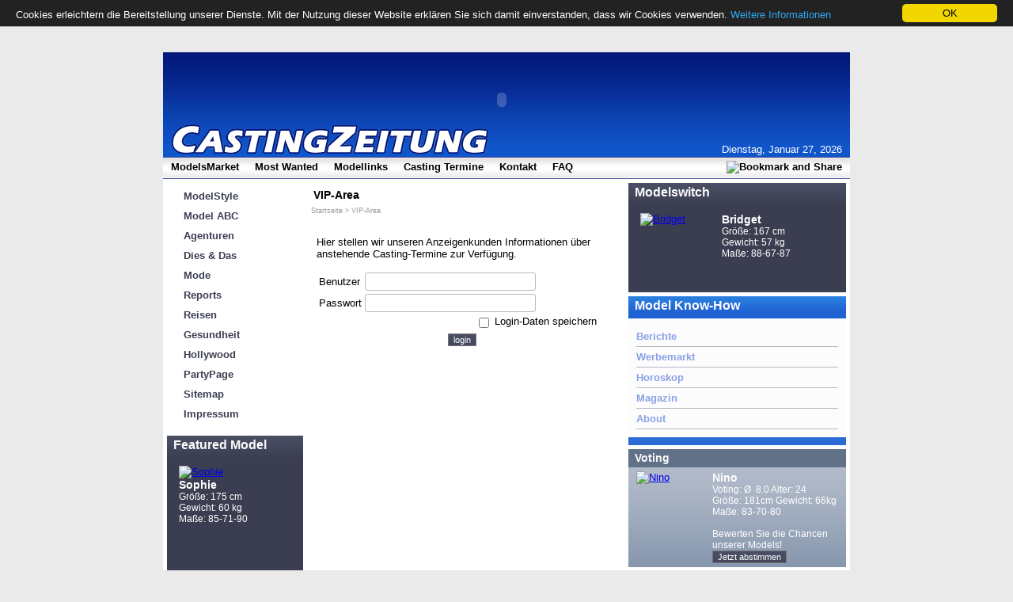

--- FILE ---
content_type: text/html; charset=iso-8859-1
request_url: https://www.castingzeitung.de/casting-termine.html
body_size: 4906
content:
<!DOCTYPE HTML PUBLIC "-//W3C//DTD HTML 4.01 Transitional//EN" "http://www.w3.org/TR/html4/loose.dtd">
<html>
<head>
<base href="https://www.castingzeitung.de/">
<meta http-equiv="content-type" content="text/html; charset=ISO-8859-1">
<meta name="description" content="Willkommen in der VIP-Area von Models-Week
Hier stellt unsere Redaktion Informationen zu aktuelle Ausschreibungen &uuml;ber an... Die CASTINGZEITUNG - Onlinemagazin für Fotografen, Casting, Modelagenturen, TV Produktionen | Lorraine Media GmbH | Berichte, News, Modelsmarket, Fotomodelle, Werbetypen">
<meta name="keywords" content="modelsweek,models-week,www.models-week.de,models-week.de,modelsweek.de,www.models week.de,models week,modelzeitung,lorraine media gmbh,modelagentur,seriös, erfahrungen, anmeldung, kündigung, widerruf, forum, login, erfahrungsberichte,casting,castingagen">
<meta name="robots" content="noarchive">
<meta http-equiv="content-language" content="de">
<meta name="robots" content="noarchive">
<meta name="revisit-after" content="3 days">
<meta name="publisher" content="CastingZeitung Deutschland">
<meta name="audience" content="Alle">
<meta name="page topic" content="Medien">
<meta name="page type" content="Bericht Reportage">
<link rel="STYLESHEET" type="text/css" href="/templates/castingzeitung/css/styles.css">
<link rel="STYLESHEET" type="text/css" href="/templates/castingzeitung/css/banner.css">
<style type="text/css">
    .box_header{
        background-image: url(/templates/castingzeitung/images/box_header_bg.gif);
    }
</style>
<link rel="SHORTCUT ICON" href="/templates/castingzeitung/favicon.ico">
<script src="/templates/castingzeitung/javascript/js_functions.js" type="text/javascript"></script>
<script src="/templates/castingzeitung/javascript/jquery-1.4.4.js" type="text/javascript"></script>
<title>VIP-Area - CastingZeitung | Lorraine Media GmbH Berlin seriöse Erfahrung</title>

<!-- Begin Cookie Consent plugin by Silktide - http://silktide.com/cookieconsent -->
<script type="text/javascript">
    window.cookieconsent_options = {"message":"Cookies erleichtern die Bereitstellung unserer Dienste. Mit der Nutzung dieser Website erklären Sie sich damit einverstanden, dass wir Cookies verwenden.","dismiss":"OK","learnMore":"Weitere Informationen","link":"/datenschutz.html","theme":"dark-top"};
</script>

<script type="text/javascript" src="/templates/castingzeitung/javascript/cookieconsent.min.js"></script>
</head>
<body>
<div id="main_container">
    <div style="height:90px"><div class="corner_top"><object classid="clsid:D27CDB6E-AE6D-11cf-96B8-444553540000" width="800" height="90">
             <param name="movie" value="/images/banner/800x90.swf">
             <param name="quality" value="high">
             <embed src="/images/banner/800x90.swf" quality="high" pluginspage="https://www.macromedia.com/go/getflashplayer" type="application/x-shockwave-flash" width="800" height="90"></embed>
           </object></div></div>
    <div id="header">
        <div id="logo"><a href="https://www.castingzeitung.de/"><img src="/templates/castingzeitung/images/castingzeitung.gif" alt="" border="0"></a></div>
        <div id="top_nav">
            <div id="nav_top_right" style="float:right;margin-top:25px;margin-right:10px;color:#fff">
        	  	Dienstag, Januar 27, 2026
          	</div>
        </div>
    </div>
    <div class="clear"></div>

    <div id="top_menu">
        <div style="float:right">
            <!-- AddThis Button BEGIN -->
            <a class="addthis_button" href="https://addthis.com/bookmark.php?v=250&amp;username=modelsweek"><img src="https://s7.addthis.com/static/btn/v2/lg-addthis-en.gif" width="125" height="16" alt="Bookmark and Share" style="border:0"/></a><script type="text/javascript" src="https://s7.addthis.com/js/250/addthis_widget.js#username=modelsweek"></script>
            <!-- AddThis Button END -->
        </div>
                <a class="theme_brown" href="models-market.html">ModelsMarket</a> &nbsp; &nbsp;
                <a class="theme_brown" href="most-wanted.html">Most Wanted</a> &nbsp; &nbsp;
                <a class="theme_brown" href="model-links.html">Modellinks</a> &nbsp; &nbsp;
                <a class="theme_brown" href="casting-termine.html">Casting Termine </a> &nbsp; &nbsp;
                <a class="theme_brown" href="kontakt.html">Kontakt</a> &nbsp; &nbsp;
                <a class="theme_brown" href="faq.html">FAQ</a> &nbsp; &nbsp;
            </div>

    <div id="navigation">
        <ul id="navigation">
          	      	        <li class="nav"><a class="theme_blue" href="modelstyle.html">ModelStyle</a></li>
  	          	      	        <li class="nav"><a class="theme_blue" href="model-abc.html">Model ABC</a></li>
  	          	      	        <li class="nav"><a class="theme_blue" href="agenturen.html">Agenturen</a></li>
  	          	      	        <li class="nav"><a class="theme_blue" href="SerioeseOnlineZeitung.html">Dies & Das</a></li>
  	          	      	        <li class="nav"><a class="theme_blue" href="mode-fashion.html">Mode</a></li>
  	          	      	        <li class="nav"><a class="theme_blue" href="reportage.html">Reports</a></li>
  	          	    
  	      	      	        <li class="nav"><a class="theme_red" href="reisen.html">Reisen</a></li>
  	          	      	        <li class="nav"><a class="theme_red" href="fittness.html">Gesundheit</a></li>
  	          	      	        <li class="nav"><a class="theme_red" href="hollywood.html">Hollywood</a></li>
  	          	      	        <li class="nav"><a class="theme_red" href="modelpartys.html">PartyPage</a></li>
  	          	      	        <li class="nav"><a class="theme_red" href="sitemap.html">Sitemap</a></li>
  	          	      	        <li class="nav"><a class="theme_red" href="modelsearch.html">Impressum</a></li>
  	          	            </ul>
        <div class="box_outer_border">
    <div class="box_header">Featured Model</div>
    <div class="box_content">
    <script type="text/javascript">function update_ms_ms2(){
    					$("#modelswitch_ms2").fadeOut('fast', function(){
	    					$.ajax({
							   type: "GET",
							   url: "https://www.castingzeitung.de/modelswitch.php",
							   data: "ms_key=ms2",
							   success: function(msg){
							       $("#modelswitch_ms2").html(msg);
							       if(typeof colorbox_options != 'undefined'){
							           $("#modelswitch_ms2").find('.sedcard').colorbox(colorbox_options);
							       }
							   	   $("#modelswitch_ms2").fadeIn();
							   }
							 });
						});
    				}$(document).ready(function(){
    					update_ms_ms2();
    					window.setInterval("update_ms_ms2()", 5000);
    				});</script><div style="width:140px;height:200px;margin-bottom:5px"><div id="modelswitch_ms2"></div></div>
    </div>
</div>
        <div class="box_outer_border">
            <div class="box_header">Anzeigenwerbung</div>
            <div class="box_content"><div class="skyscraper_left"><script type="text/javascript"><!--
google_ad_client = "pub-1778383015346763";
/* 120x600 CZ */
google_ad_slot = "6953419853";
google_ad_width = 120;
google_ad_height = 600;
//-->
</script>
<script type="text/javascript"
src="https://pagead2.googlesyndication.com/pagead/show_ads.js">
</script></div></div>
        </div>
        <div class="box_header">Links</div>
  <div class="box_linkcontent" style="width:153px">
    <a href="https://www.elitemodellook.com" target="_blank"><b>Elite Model Look</b>
        <div class="box_linkdesc">
        Der ber&uuml;hmteste und angesehenste Modelwettbewerb seit 1983: Jedes Jahr bekommt ein M&auml;dchen ab 14 die Chance, ein Supermodel zu werden. Castings weltweit.
        </div>
    </a>
  </div>
  <div class="box_linkcontent" style="width:153px">
    <a href="https://www.paparazzi.fi/" target="_blank"><b>Paparazzi Model Management</b>
        <div class="box_linkdesc">
        Die Agentur wurde 1983 gegr&uuml;ndet und ist die &auml;lteste vorbildliche Agentur von Finnland.
        </div>
    </a>
  </div>
  <div class="box_linkcontent" style="width:153px">
    <a href="https://twitter.com/ModelsWeek/" target="_blank"><b>Modelsweek bei Twitter</b>
        <div class="box_linkdesc">
        <p>MODEL SEARCH EUROPE LTD promoted Anzeigen der Models-Week auch via Twitter um alle Gesichter weiter bekannt zu machen.</p>
        </div>
    </a>
  </div>
  <div class="box_linkcontent" style="width:153px">
    <a href="https://www.wilhelmina.com/" target="_blank"><b>Wilhelmina Models - Internationale Modelagentur </b>
        <div class="box_linkdesc">
        f&uuml;r Frauen, M&auml;nner und Kinder
        </div>
    </a>
  </div>
  <div class="box_linkcontent" style="width:153px">
    <a href="https://www.independentmgmt.it/" target="_blank"><b>Independent Mailand</b>
        <div class="box_linkdesc">
        Independent Model Management in Italien
        </div>
    </a>
  </div>

    </div>

        <div id="info">
                
        <div class="box_outer_border">
    <div class="box_header">Modelswitch</div>
    <div class="box_content">
    <script type="text/javascript">function update_ms_ms1(){
    					$("#modelswitch_ms1").fadeOut('fast', function(){
	    					$.ajax({
							   type: "GET",
							   url: "https://www.castingzeitung.de/modelswitch.php",
							   data: "ms_key=ms1",
							   success: function(msg){
							       $("#modelswitch_ms1").html(msg);
							       if(typeof colorbox_options != 'undefined'){
							           $("#modelswitch_ms1").find('.sedcard').colorbox(colorbox_options);
							       }
							   	   $("#modelswitch_ms1").fadeIn();
							   }
							 });
						});
    				}$(document).ready(function(){
    					update_ms_ms1();
    					window.setInterval("update_ms_ms1()", 5000);
    				});</script><div style="width:200px;height:110px;margin-bottom:5px"><div id="modelswitch_ms1"></div></div>
    </div>
</div>
        <div class="box_header_nav_right">Model Know-How</div>
        <ul id="navigation_right">
              	  	    <li class="nav"><a href="berichterstattung.html">Berichte</a></li>
  	  	      	  	    <li class="nav"><a href="werbeagentur.html">Werbemarkt</a></li>
  	  	      	  	    <li class="nav"><a href="horoskop.html">Horoskop</a></li>
  	  	      	  	    <li class="nav"><a href="magazin.html">Magazin</a></li>
  	  	      	  	    <li class="nav"><a href="modelsweek.html">About</a></li>
  	  	    	  	    </ul>
                <div class="box_outer_border">
    <div class="box_header_voting">Voting</div>
    <div class="box_content_voting">
    <table width="99%" border="0" cellpadding="5" cellspacing="0">
  <tr>
    <td width="80" valign="top"><a href="https://www.castingzeitung.de/sedcard.php?mid=1477541076" target="_blank"><img src="https://pix.models-week.net/images/models/B25702-58026f.jpg" alt="Nino" width="100" height="150" border="0"></a></td>
    <td width="150" valign="top" class="modelswitch">
        <strong><a href="https://www.castingzeitung.de/sedcard.php?mid=1477541076" target="_blank">Nino</a></strong><br />
        Voting: &Oslash;&nbsp; 8.0 Alter: 24 <br />
        Größe: 181cm Gewicht: 66kg<br />
        Maße: 83-70-80<br />
        <br />Bewerten Sie die Chancen unserer Models!
        <form name="vote_box" action="voting.php?navId=" method="GET">
          <input class="button" type="submit" name="vl" value="Jetzt abstimmen">
        </form>
    </td>
  </tr>
</table>
    </div>
</div>
                <div class="box_outer_border">
            <div class="box_header">Anzeigenwerbung</div>
            <div class="box_content"></div>
        </div>
        <div class="box_header">Links</div>
  <div class="box_linkcontent">
    <a href="https://www.model-network.net/" target="_blank"><b>Modelnetwork</b>
        <div class="box_linkdesc">
        Gro&szlig;e Model-Kartei aus Amerika. Hier treffen sich Talente, Models, Filmproduzenten und Agenten.
        </div>
    </a>
  </div>
  <div class="box_linkcontent">
    <a href="https://www.nextmanagement.com/" target="_blank"><b>NEXT Models</b>
        <div class="box_linkdesc">
        Internationale Modelagentur mit Filialen in London, Paris, Mainland, New York, Los Angeles und Miami
        </div>
    </a>
  </div>
  <div class="box_linkcontent">
    <a href="https://www.glamourfaces.org/" target="_blank"><b>Glamourfaces</b>
        <div class="box_linkdesc">
        GLAMOURFACES.DE<br />
<br />
Your Place to be as Model - Singer - Artist<br />
Berlin - Rom - Paris - New York <br />
Milano - Shanghai - London
        </div>
    </a>
  </div>
  <div class="box_linkcontent">
    <a href="https://www.avantmodels.ru/" target="_blank"><b>Avantmodels Moscow</b>
        <div class="box_linkdesc">
        erfolgreiche Modelagentur aus Moskau
        </div>
    </a>
  </div>
  <div class="box_linkcontent">
    <a href="https://satorujapan.co.jp/english/" target="_blank"><b>Satoru Tokyo</b>
        <div class="box_linkdesc">
        Seit 1995 die f&uuml;hrende Modelagentur in Japan
        </div>
    </a>
  </div>
  <div class="box_linkcontent">
    <a href="https://www.urbantalents.com/" target="_blank"><b>Uraban Talents</b>
        <div class="box_linkdesc">
        Eine der wichtigsten internationalen Agenturen f&uuml;r Models, Fotomodels und Werbetypen in Paris
        </div>
    </a>
  </div>
  <div class="box_linkcontent">
    <a href="https://modelsweek.lorrainemedia.de/" target="_blank"><b>Beschwerden oder Lob?</b>
        <div class="box_linkdesc">
        <p>Kritische Meinungen zur Modelsweek - Was hilft, welche Erfahrungen waren gut oder schlecht? Helfen Sie uns hier den Service zu verbessern.</p>
        </div>
    </a>
  </div>
  <div class="box_linkcontent">
    <a href="https://www.newfaces.com/" target="_blank"><b>NEWFACES seit 1995</b>
        <div class="box_linkdesc">
        
        </div>
    </a>
  </div>
  <div class="box_linkcontent">
    <a href="https://bodypainting-festival.com/en/" target="_blank"><b>Offizielle Homepage der World Bodypainting Festival</b>
        <div class="box_linkdesc">
        
        </div>
    </a>
  </div>
  <div class="box_linkcontent">
    <a href="https://www.sixwolves.com/" target="_blank"><b>Six Wolves</b>
        <div class="box_linkdesc">
        Online Plattform f&uuml;r junge Musiktalente. Das Netzwerk verbindet K&uuml;nstler mit Werbe-, Spiel- und Filmproduzenten und Agenturen
        </div>
    </a>
  </div>
  <div class="box_linkcontent">
    <a href="https://www.mostar-models.com/" target="_blank"><b>Mostar Model Management</b>
        <div class="box_linkdesc">
        Gegr&uuml;ndet in 2013, Mostar Model Management befindet sich in Hangzhou, a Stadt die in China als Paradies bekannt ist.
        </div>
    </a>
  </div>
  <div class="box_linkcontent">
    <a href="https://www.futurefaces.com/" target="_blank"><b>FutureModels Amsterdam</b>
        <div class="box_linkdesc">
        Offizielle Website von FutureModels aus Amsterdam
        </div>
    </a>
  </div>
  <div class="box_linkcontent">
    <a href="https://www.wienermodels.com/" target="_blank"><b>Vienna Supermodel – The Next Generation </b>
        <div class="box_linkdesc">
        F&uuml;hrende Modelagentur mit Modellen und Fotomodellen in &Ouml;sterreich
        </div>
    </a>
  </div>
  <div class="box_linkcontent">
    <a href="https://www.imgmodels.com/" target="_blank"><b>IMG Models</b>
        <div class="box_linkdesc">
        Weltf&uuml;hrende internationale Modelagentur in NEW YORK, LOS ANGELES, PARIS, LONDON, MAILAND und SYDNEY.
        </div>
    </a>
  </div>

    </div> 
    
        <h1>VIP-Area</h1>
    
    <div id="content">
                    <div id="breadcrumbs">
                                            <a class="breadcrumb" href="https://www.castingzeitung.de">Startseite</a> &gt;                               <a class="breadcrumb" href="/casting-termine.html">VIP-Area</a>                                        </div>
                                <form class="report_content" name="login" action="" method="POST">
    <p>Hier stellen wir unseren Anzeigenkunden Informationen über anstehende Casting-Termine zur Verfügung.</p>
    <table>
        <tr>
            <td>Benutzer</td>
            <td colspan="2"><input name="auth_username" type="text" size="25"></td>
        </tr>
        <tr>
            <td>Passwort</td>
            <td colspan="2"><input name="auth_passwd" type="text" size="25"></td>
        </tr>
        <tr>
            <td>&nbsp;</td>
            <td colspan="2"><input id="ls" class="radio" name="autologin" type="checkbox" value="1"> <label for="ls">Login-Daten speichern</label></td>
        </tr>
        <tr>
            <td colspan="3" align="center">
                <input class="button" name="login" type="submit" value="login">
            </td>
        </tr>
    </table>
</form>
            </div>
</div>
<div class="clear"></div>
<p id="footer">
<a href="kontakt.html">Kontakt</a> | <a href="modelsearch.html">Impressum</a> | <a href="datenschutz.html">Datenschutz</a> | <a href="sitemap.html">Sitemap</a> | <a href="haftung.html">Haftung</a> | <a href="faq.html">FAQ</a></p>

<a class="model_sitemap" href="https://www.castingzeitung.de/model_sitemap.php">Model-Sitemap</a>
</body>
</html>



--- FILE ---
content_type: text/html; charset=iso-8859-1
request_url: https://www.castingzeitung.de/modelswitch.php?ms_key=ms2
body_size: 307
content:
<div id="featured_model">
    <a href="https://www.castingzeitung.de/sedcard.php?mid=1892924931" target="_blank"><img src="https://pix.models-week.net/image_resample.php?image=images/models/B11652-58011a.jpg&x=75&y=112" alt="Sophie" width="75" height="95" border="0"></a><br />
    <div class="modelswitch">
        <a href="https://www.castingzeitung.de/sedcard.php?mid=1892924931" target="_blank">Sophie</a><br />
                Größe: 175 cm<br />
        Gewicht: 60 kg<br />
        Maße: 85-71-90<br />
    </div>
</div>



--- FILE ---
content_type: text/html; charset=iso-8859-1
request_url: https://www.castingzeitung.de/modelswitch.php?ms_key=ms1
body_size: 365
content:
<table width="280" class="main" border="0" align="left" cellpadding="10" cellspacing="0">
  <tr>
    <td width="80" valign="top"><a href="https://www.castingzeitung.de/sedcard.php?mid=2104225564" target="_blank"><img src="https://pix.models-week.net/image_resample.php?image=images/models/B13653-58306a.jpg&x=75&y=112" alt="Bridget" width="75" height="95" border="0"></a></td>
    <td width="150" valign="top" class="modelswitch">
        <a href="https://www.castingzeitung.de/sedcard.php?mid=2104225564" target="_blank">Bridget</a><br />
                Größe: 167 cm<br />
        Gewicht: 57 kg<br />
        Maße: 88-67-87
    </td>
  </tr>
</table>



--- FILE ---
content_type: text/html; charset=utf-8
request_url: https://www.google.com/recaptcha/api2/aframe
body_size: 268
content:
<!DOCTYPE HTML><html><head><meta http-equiv="content-type" content="text/html; charset=UTF-8"></head><body><script nonce="bj417N5aH-Q4xI3tNShEzA">/** Anti-fraud and anti-abuse applications only. See google.com/recaptcha */ try{var clients={'sodar':'https://pagead2.googlesyndication.com/pagead/sodar?'};window.addEventListener("message",function(a){try{if(a.source===window.parent){var b=JSON.parse(a.data);var c=clients[b['id']];if(c){var d=document.createElement('img');d.src=c+b['params']+'&rc='+(localStorage.getItem("rc::a")?sessionStorage.getItem("rc::b"):"");window.document.body.appendChild(d);sessionStorage.setItem("rc::e",parseInt(sessionStorage.getItem("rc::e")||0)+1);localStorage.setItem("rc::h",'1769540270065');}}}catch(b){}});window.parent.postMessage("_grecaptcha_ready", "*");}catch(b){}</script></body></html>

--- FILE ---
content_type: text/css
request_url: https://www.castingzeitung.de/templates/castingzeitung/css/styles.css
body_size: 2675
content:
html, body{
    height:100%;
    min-height:100%;
}

body {
    margin:0;
    padding:0;
    color: #000000;
    background-color:#eaeaea; /*#04001A;*/
    font-size: 13px;
    font-family: Tahoma,Arial,Helvetica,sans-serif;
    min-width: 1020px;  /*Mindestbreite verhindert Umbruch und Anzeigefehler in modernen Browsern */
}

/**
 * allgemeine Schrift-Definitionen
 */

h1{
    font-size:14px;
    font-weight:bold;
    padding-left:8px;
    padding-top:2px;
    padding-bottom:2px;
    margin:0px;
    margin-top:10px;
    margin-left:182px;

}


h2{
    font-size:12px;
    font-weight:bold;
    padding-left:8px;
    padding-top:10px;
    padding-bottom:0px;
    margin:0px;
}

h3{
    padding-left:8px;
    font-size:14px;
    font-weight:bold;
}

div#content a{
    color:#121212;
    font-style:italic;
    text-decoration:none;
    padding-left:12px;
    background-image:url(../images/link_arrow.gif);
    background-repeat:no-repeat;
    background-position:2px 5px;
}
a:hover{
    text-decoration:underline;
}

.clear{
    clear:both;
    font-size: 0px;
    line-height: 0px;
    height: 0px;
    padding: 0px;
    border: none;
}


div#main_container{
    width:868px;
    margin: 0 auto;
    background-color:#fff;
    background-image:url(../images/header_bg.gif);
    background-repeat:repeat-x;
}

* html div#main_container{
    background-color:#fff;
    width:880px;
    margin: 0;
}

div#ticker_container{
    height:14px;
    font-size:12px;
    color:#ffffff;
    background-image: url(../images/box_header_bg.gif);
    border-top: 1px solid #d9d9d9;
    border-bottom: 1px solid #d9d9d9;
    padding-top:2px;
    margin:0px auto;
    width:868px;
}

div#logo{
    margin-top:0px;
    margin-bottom:0px;
    margin-left:10px;
    float:left;
}

div#header{
    padding:0;
}

/**
*  navigation oben
*/
div#top_menu{
    color:#000;
    padding: 5px 10px 5px 10px;
    background-image: url(../images/nav_bg_top.gif);
    height:18px;
}

div#top_menu a, div#top_menu a:hover, div#top_menu a:link, div#top_menu a:visited{
    color:#000;
    font-size:13px;
    font-weight:bold;
    text-decoration:none;
}

div#top_nav a{
    color:#D9D9D9;
    font-size:13px;
    font-weight:bold;
    text-decoration:none;
}

/**
*  Breadcrumbs
*/

div#breadcrumbs{
    font-size:9px;
    color: #999999;
    padding: 5px 0px 5px 5px;
    height:19px;
}

div#breadcrumbs a{
    font-size:9px;
    font-style:normal;
    color: #999999;
    text-decoration:none;
    background:none;
    padding:0px;
}


/**
*  Content
*/

/* Einstellungen für FCK-Editor sollten genauso sein wie div#content */
.fck_content{
    padding:3px;
    min-width:0;
    background-color: #ffffff;
}
.fck_content td,p,a{
    font-size: 13px;
}

div#content {
    margin-left: 182px;
    margin-top: 0px;
    padding: 0px;
    margin-right:285px;
    background-color: #ffffff;

}

/*
    diese Einstellung dient dazu, den Content mindestens auf die Höhe
    der Navigation zu strecken (nur FF)
*/
div#content:after {
    content:"clear";
    clear:both;
    display:block;
    height:0;
    overflow:hidden;
    visibility:hidden;
    border:1px solid black;
}

* div#content{
    min-height:1855px;
}

div#content>p { /* nur ersten Kind-Absatz einrücken */
    font-size: 1em;
    margin: 20px;
}

* html div#content p { /* Einrückung für IE6 */
    font-size: 1em;
    margin: 20px;
}

.report_content{
    padding-left:12px;
    padding-right:12px;
}

div.description{
    padding: 0px 10px 5px 5px;
}
/**
*  Standard navigation links
*/

div#navigation {
    float: left;
    width: 182px;
    padding: 0px;
    margin:0px;
}
ul#navigation{
    list-style:none;
    margin:9px 0px 0px 0px;
    padding:0px 0px 10px 0px;
    width:100%;
}

ul#navigation li.nav {
    /*list-style: none;*/
}

ul#navigation li.nav_active {
    list-style: none;
    margin: 0;
    /*background-color: #1B124B;*/
}

ul#navigation li.subnav {
    list-style: none;
    padding-left:20px;
}

ul#navigation li.subnav_active {
    list-style: none;
    padding-left:20px;
}

ul#navigation a {
    padding:5px 15px 5px 26px;
    display: block;
    font-weight: bold;
    color:#3B3E50;
    text-decoration:none;
}



ul#navigation li.nav_active a{
    display: block;
    font-weight: bold;
    text-decoration:none;
    color:#000;
}

ul#navigation a:visited {
    display: block;
}

ul#navigation a:hover {
    font-weight:bold;
    color:#000000;
}

ul#navigation a:active {
    display: block;
}

/**
* Navigation rechts
*/
ul#navigation_right{
    background-color:#fcfcfc; /*04001A;*/
    list-style:none;
    margin:0px 5px;
    padding:10px;
    border-bottom:10px solid #2a6cd3;
}

ul#navigation_right a {
    padding:5px 15px 5px 0px;
    display: block;
    font-weight: bold;
    color:#8aa1e6;
    text-decoration:none;
}

ul#navigation_right li.nav {
    width:100%;
    border-bottom:1px solid #b6b8c0;
}

ul#navigation_right li.nav_active {
    width:100%;
}

/**
*  Rechte Spalte
*/

div#info{
    float:right;
    height:100px;
    width:285px;
}

iframe{
    border:none;
    background-color:#0c0c0c;
}

.modelswitch{
    color:#ffffff;
    font-size:12px;
}

.modelswitch a{
    color:#ffffff;
    font-size:14px;
    text-decoration:none;
    font-weight: bold;
}

#modelswitch_ms2{
	padding:10px 0 0 10px;
}

/**
*  Footer
*/

p#footer {
    font-size: 10px;
    margin: 0 auto;
    padding-top: 10px;
    text-align: center;
    /*background-image: url(../images/bottom.gif);*/
    background-position: top right;
    background-repeat: no-repeat;
    width:400px;
}


p#footer a{
    color: #535353;
    text-decoration:none;
    padding-bottom:20px;
}

.error{
    font-weight:bold;
    color:#ff0000;
}


/**
* Boxen
*/

.box_header{
    height: 25px;
    color:#fbfbfb;
    background-image: url(../images/box_header_bg.gif);
    padding-top:3px;
    padding-left:8px;
    margin:5px 5px 0px 5px;
    font-size:16px;
    font-weight:bold;
}

.box_header_voting{
    height: 20px;
    color:#fbfbfb;
    background-image: url(../images/box_header_voting.gif);
    padding-top:3px;
    padding-left:8px;
    margin:5px 5px 0px 5px;
    font-size:14px;
    font-weight:bold;
}

.box_header_nav_right{
    height: 25px;
    color:#fbfbfb;
    background-image: url(../images/box_header_nav_right.gif);
    padding-top:3px;
    padding-left:8px;
    margin:5px 5px 0px 5px;
    font-size:16px;
    font-weight:bold;
}

.box_header_link{
    float:right;
    padding-right:10px;
}

.box_header_link a{
    font-size:11px;
    color:#fbfbfb;
    text-decoration:none;
}

.box_content{
    color: #fbfbfb;
    background-color:#3b3e50;
    padding-left:5px;
    margin:0px 5px 5px 5px;
}

.box_content_voting{
    color: #fbfbfb;
    background-image: url(../images/box_voting_bg.gif);
    background-color:#95a4b7;
    padding-left:5px;
    margin:0px 5px 5px 5px;
}

.box_linkcontent{
    color: #fff;
    background-color:#3b3e50;
    padding:5px;
    padding-left:15px;
    padding-bottom:10px;
    border-bottom: 1px #ccc solid;
    margin:0px;
    margin-left:5px;
    width:255px;
}

.box_linkdesc{
    padding-left:5px;
    font-size:11px;
}

.box_linkcontent a{
    color: #fff;
    text-decoration:none;
}

.featured_model{

}


div.sheet_bg{
    margin-top:0px;
    background-color:#4e5367;
}

div.sheet_heading{
    text-align:left;
    color:#e0e0e0;
    background-color:#3a3e4f;
    padding-top: 5px;
    padding-bottom:5px;
}

div.sheet_heading a,
div.sheet_heading a:link,
div.sheet_heading a:active,
div.sheet_heading a:visited,
{
    color:#f0f0f0 !important;
    text-decoration:none;
    background-image:none !important;
    padding:0px;
}

div.sheet_content{
    color:#f0f0f0;
    font-size: 15px !important;
    padding-top: 15px;
    padding-bottom:25px;
}

div.sheet_content a, div#content div.sheet_heading a{
    color:#f0f0f0 !important;
    text-decoration:none;
    background-image:none !important;
    padding:0px;
}

/**
* Formular-Einstellungen
*/

input.button{
    background-color:#0E0C0A;
    color:#ffffff;
    background-image: url(../images/box_header_bg.gif);
    border: 1px solid #777777;
}

a.button, div.sheet_content a.button{
    background-color:#0E0C0A;
    color:#ffffff;
    font-size:11px;
    background-image: url(../images/box_header_bg.gif);
    border: 1px solid #777777;
    text-decoration:none;
    padding:1px 8px;
    height:15px;
}


/**
* Suchformular
*/

table#search_form{
    margin-left:0px;
}

table#search_form td.subheading{
    font-weight:bold;
    /* background-image: url(../images/h1_bg.gif);*/
}

table#search_form td, input, select, textarea{
    font-family:Arial;
    font-size:11px;
}

/**
* Banner
*/
div.ads_right{
    float:right;
}

/**
* Gästebuch
*/

h2.guestbook{
    border-top:1px dashed #000000;
    border-bottom: none;
    background:none;
}

input.guestbook, textarea.guestbook{
    width:230px;
}

/**
* FAQ
*/
div#faq{
    padding-left:25px;
    padding-right:25px;
}

div#faq a{
    background:none;
    padding-left: 0px;
}

div#faq ol{
    padding-left:25px;
}
div#faq li{
    padding-bottom:5px;
}

div#faq h4{
    margin-top:30px;
}

/**
*   Seitennavigation
*/
div#content p.paging a{
    font-style:normal;
    background:none;
    padding:0px;
}

.active_pagelink{
    font-size:16px;
    font-weight:bold;
}

.model_sitemap{
    display:none;
}

/* Cookie-Choice */
.cc_container{
    padding: 5px 20px !important;
    border-bottom: 1px solid #aaa;
}
.cc_container,
.cc_container .cc_message{
    font-size:13px !important;
}
.cc_container .cc_btn{
    padding: 5px 0 !important;
}


/* Formulare */
form label{
    vertical-align: top;
    display:inline-block;
    width:140px;
}

form .checkbox label{
    width:auto;
}

form .line{
    margin-bottom:5px;
}

form .captcha{
    display:inline-block;
}

form .captcha img{
    margin-bottom:5px;
}

form div.buttons{
    margin-top:20px;
    margin-left:144px;
}

form div.buttons a{
    margin-left:15px;
    padding-top:4px;
    padding-bottom:3px;
}

input[type="checkbox"]{
    margin-left:144px;
}

select,
textarea,
input[type="password"],
input[type="text"]{
    border: 1px solid #bbb;
    border-radius: 3px;
    padding:3px;
    font-family: Arial,Helvetica,sans-serif;
    font-size:13px;
}

select.error,
textarea.error,
input.error{
    border-color:#f00;
}

label.no-width{
    width:auto !important;
}

span.from{
    float:right;
}

select.unit{
    width:60px;
}


.registration input.confirm {
    margin-left: 5px;
}

.registration label.confirm{
    width: auto;
    max-width: 85%;
    vertical-align: top;
    padding-top: 1px;
}

--- FILE ---
content_type: text/css
request_url: https://www.castingzeitung.de/templates/castingzeitung/css/banner.css
body_size: 167
content:
.banner_486{
    text-align: center;
    width:100%;
    padding-top:10px;
    margin-bottom:5px;
}

.skyscraper_right{

}

.skyscraper_left{
    padding:10px;
    padding-left:20px;
}

.corner_top{
    text-align:right;
    width:100%;
}

.corner_right{

}

.info_right{
    margin:10px;
}

--- FILE ---
content_type: application/javascript
request_url: https://www.castingzeitung.de/templates/castingzeitung/javascript/js_functions.js
body_size: 477
content:
/* $Id: js_functions.js 1 2008-02-23 11:32:52Z stephan $ */

/**
 * Fenster zur Bild-Anzeige oeffnen
 * @param   string   url     Bildurl die geoeffnet werden soll
 */

function showImage(url, width, height){
  if(!width) width = 400;
  if(!height) height = 320;
  var imgWindow = window.open("img.php?img=" + url, "", "scrollbars=no,status=no,resizable=no,dependent,width="+width+",height="+height+",left=150,top=150");
  imgWindow.focus();
}

/**
 * Fenster zur Anzeige oeffnen
 * @param   string   url     Adresse der Seite die geoeffnet werden soll
 */

function openWindow(url, width, height){
  if(!width) width = 400;
  if(!height) height = 320;
  var newWindow = window.open(url, "", "scrollbars=yes,status=no,resizable,dependent,width="+width+",height="+height+",left=150,top=150")
  newWindow.focus();
}

/**
 * Tip-Text in HTML-Element einblenden
 * @param   int   nr    ID des Tips im Array
 */
function showTip(nr) {
  if(document.getElementById('tips')){
    document.getElementById('tips').innerHTML = tips[nr];
  }
}